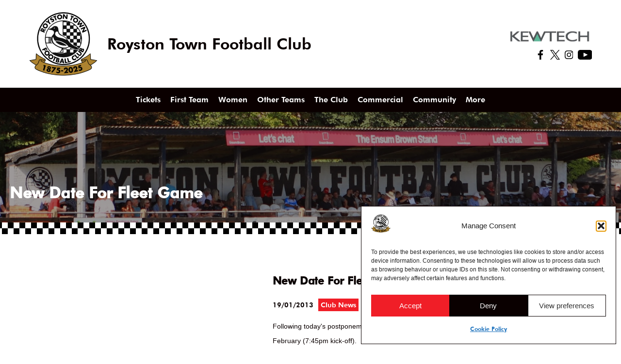

--- FILE ---
content_type: text/html; charset=UTF-8
request_url: https://www.roystontownfc.co.uk/club-news/new-date-for-fleet-game/
body_size: 12862
content:
<!doctype html>
<html lang="en-GB">
<head>
	<meta charset="UTF-8">
	<meta name="viewport" content="width=device-width, initial-scale=1">
	<link rel="profile" href="https://gmpg.org/xfn/11">

	<meta name='robots' content='index, follow, max-image-preview:large, max-snippet:-1, max-video-preview:-1' />

	<!-- This site is optimized with the Yoast SEO plugin v26.8 - https://yoast.com/product/yoast-seo-wordpress/ -->
	<title>- New Date For Fleet Game</title>
	<link rel="canonical" href="https://www.roystontownfc.co.uk/club-news/new-date-for-fleet-game/" />
	<meta property="og:locale" content="en_GB" />
	<meta property="og:type" content="article" />
	<meta property="og:title" content="- New Date For Fleet Game" />
	<meta property="og:description" content="Following today&#039;s postponement, the league game at Fleet Town has been rearranged for Tuesday 19th February (7:45pm kick-off)." />
	<meta property="og:url" content="https://www.roystontownfc.co.uk/club-news/new-date-for-fleet-game/" />
	<meta property="og:site_name" content="Royston Town Football Club" />
	<meta property="article:publisher" content="https://www.facebook.com/RTFCthecrows" />
	<meta property="article:published_time" content="2013-01-19T18:59:20+00:00" />
	<meta property="article:modified_time" content="2013-01-20T13:34:21+00:00" />
	<meta name="author" content="steveendacott" />
	<meta name="twitter:card" content="summary_large_image" />
	<meta name="twitter:creator" content="@RoystonTownFC" />
	<meta name="twitter:site" content="@RoystonTownFC" />
	<meta name="twitter:label1" content="Written by" />
	<meta name="twitter:data1" content="steveendacott" />
	<script type="application/ld+json" class="yoast-schema-graph">{"@context":"https://schema.org","@graph":[{"@type":"Article","@id":"https://www.roystontownfc.co.uk/club-news/new-date-for-fleet-game/#article","isPartOf":{"@id":"https://www.roystontownfc.co.uk/club-news/new-date-for-fleet-game/"},"author":{"name":"steveendacott","@id":"https://www.roystontownfc.co.uk/#/schema/person/3363f184e75f498a608f9577effe662e"},"headline":"New Date For Fleet Game","datePublished":"2013-01-19T18:59:20+00:00","dateModified":"2013-01-20T13:34:21+00:00","mainEntityOfPage":{"@id":"https://www.roystontownfc.co.uk/club-news/new-date-for-fleet-game/"},"wordCount":24,"publisher":{"@id":"https://www.roystontownfc.co.uk/#organization"},"articleSection":["Club News"],"inLanguage":"en-GB"},{"@type":"WebPage","@id":"https://www.roystontownfc.co.uk/club-news/new-date-for-fleet-game/","url":"https://www.roystontownfc.co.uk/club-news/new-date-for-fleet-game/","name":"- New Date For Fleet Game","isPartOf":{"@id":"https://www.roystontownfc.co.uk/#website"},"datePublished":"2013-01-19T18:59:20+00:00","dateModified":"2013-01-20T13:34:21+00:00","breadcrumb":{"@id":"https://www.roystontownfc.co.uk/club-news/new-date-for-fleet-game/#breadcrumb"},"inLanguage":"en-GB","potentialAction":[{"@type":"ReadAction","target":["https://www.roystontownfc.co.uk/club-news/new-date-for-fleet-game/"]}]},{"@type":"BreadcrumbList","@id":"https://www.roystontownfc.co.uk/club-news/new-date-for-fleet-game/#breadcrumb","itemListElement":[{"@type":"ListItem","position":1,"name":"Home","item":"https://www.roystontownfc.co.uk/"},{"@type":"ListItem","position":2,"name":"News","item":"https://www.roystontownfc.co.uk/news/"},{"@type":"ListItem","position":3,"name":"New Date For Fleet Game"}]},{"@type":"WebSite","@id":"https://www.roystontownfc.co.uk/#website","url":"https://www.roystontownfc.co.uk/","name":"Royston Town Football Club","description":"Welcome to the Home of the Crows","publisher":{"@id":"https://www.roystontownfc.co.uk/#organization"},"potentialAction":[{"@type":"SearchAction","target":{"@type":"EntryPoint","urlTemplate":"https://www.roystontownfc.co.uk/?s={search_term_string}"},"query-input":{"@type":"PropertyValueSpecification","valueRequired":true,"valueName":"search_term_string"}}],"inLanguage":"en-GB"},{"@type":"Organization","@id":"https://www.roystontownfc.co.uk/#organization","name":"Royston Town FC","url":"https://www.roystontownfc.co.uk/","logo":{"@type":"ImageObject","inLanguage":"en-GB","@id":"https://www.roystontownfc.co.uk/#/schema/logo/image/","url":"https://www.roystontownfc.co.uk/wp-content/uploads/2025/09/rtfc-logo-150.png","contentUrl":"https://www.roystontownfc.co.uk/wp-content/uploads/2025/09/rtfc-logo-150.png","width":500,"height":500,"caption":"Royston Town FC"},"image":{"@id":"https://www.roystontownfc.co.uk/#/schema/logo/image/"},"sameAs":["https://www.facebook.com/RTFCthecrows","https://x.com/RoystonTownFC","https://www.youtube.com/channel/UCHZx7kmFqSE5Et9FJXiEpGA"]},{"@type":"Person","@id":"https://www.roystontownfc.co.uk/#/schema/person/3363f184e75f498a608f9577effe662e","name":"steveendacott","image":{"@type":"ImageObject","inLanguage":"en-GB","@id":"https://www.roystontownfc.co.uk/#/schema/person/image/","url":"https://secure.gravatar.com/avatar/2232136a52156a424e3504192ffd3025e7b7581ecfb52c6563df3699d8bc750c?s=96&d=mm&r=g","contentUrl":"https://secure.gravatar.com/avatar/2232136a52156a424e3504192ffd3025e7b7581ecfb52c6563df3699d8bc750c?s=96&d=mm&r=g","caption":"steveendacott"},"url":"https://www.roystontownfc.co.uk/author/steveendacott/"}]}</script>
	<!-- / Yoast SEO plugin. -->


<link rel='dns-prefetch' href='//use.fontawesome.com' />
<link rel="alternate" type="application/rss+xml" title="Royston Town Football Club &raquo; Feed" href="https://www.roystontownfc.co.uk/feed/" />
<link rel="alternate" type="application/rss+xml" title="Royston Town Football Club &raquo; Comments Feed" href="https://www.roystontownfc.co.uk/comments/feed/" />
<link rel="alternate" title="oEmbed (JSON)" type="application/json+oembed" href="https://www.roystontownfc.co.uk/wp-json/oembed/1.0/embed?url=https%3A%2F%2Fwww.roystontownfc.co.uk%2Fclub-news%2Fnew-date-for-fleet-game%2F" />
<link rel="alternate" title="oEmbed (XML)" type="text/xml+oembed" href="https://www.roystontownfc.co.uk/wp-json/oembed/1.0/embed?url=https%3A%2F%2Fwww.roystontownfc.co.uk%2Fclub-news%2Fnew-date-for-fleet-game%2F&#038;format=xml" />
<style id='wp-img-auto-sizes-contain-inline-css'>
img:is([sizes=auto i],[sizes^="auto," i]){contain-intrinsic-size:3000px 1500px}
/*# sourceURL=wp-img-auto-sizes-contain-inline-css */
</style>
<style id='wp-emoji-styles-inline-css'>

	img.wp-smiley, img.emoji {
		display: inline !important;
		border: none !important;
		box-shadow: none !important;
		height: 1em !important;
		width: 1em !important;
		margin: 0 0.07em !important;
		vertical-align: -0.1em !important;
		background: none !important;
		padding: 0 !important;
	}
/*# sourceURL=wp-emoji-styles-inline-css */
</style>
<link rel='stylesheet' id='wp-block-library-css' href='https://www.roystontownfc.co.uk/wp-includes/css/dist/block-library/style.min.css?ver=6.9' media='all' />
<style id='global-styles-inline-css'>
:root{--wp--preset--aspect-ratio--square: 1;--wp--preset--aspect-ratio--4-3: 4/3;--wp--preset--aspect-ratio--3-4: 3/4;--wp--preset--aspect-ratio--3-2: 3/2;--wp--preset--aspect-ratio--2-3: 2/3;--wp--preset--aspect-ratio--16-9: 16/9;--wp--preset--aspect-ratio--9-16: 9/16;--wp--preset--color--black: #000000;--wp--preset--color--cyan-bluish-gray: #abb8c3;--wp--preset--color--white: #ffffff;--wp--preset--color--pale-pink: #f78da7;--wp--preset--color--vivid-red: #cf2e2e;--wp--preset--color--luminous-vivid-orange: #ff6900;--wp--preset--color--luminous-vivid-amber: #fcb900;--wp--preset--color--light-green-cyan: #7bdcb5;--wp--preset--color--vivid-green-cyan: #00d084;--wp--preset--color--pale-cyan-blue: #8ed1fc;--wp--preset--color--vivid-cyan-blue: #0693e3;--wp--preset--color--vivid-purple: #9b51e0;--wp--preset--gradient--vivid-cyan-blue-to-vivid-purple: linear-gradient(135deg,rgb(6,147,227) 0%,rgb(155,81,224) 100%);--wp--preset--gradient--light-green-cyan-to-vivid-green-cyan: linear-gradient(135deg,rgb(122,220,180) 0%,rgb(0,208,130) 100%);--wp--preset--gradient--luminous-vivid-amber-to-luminous-vivid-orange: linear-gradient(135deg,rgb(252,185,0) 0%,rgb(255,105,0) 100%);--wp--preset--gradient--luminous-vivid-orange-to-vivid-red: linear-gradient(135deg,rgb(255,105,0) 0%,rgb(207,46,46) 100%);--wp--preset--gradient--very-light-gray-to-cyan-bluish-gray: linear-gradient(135deg,rgb(238,238,238) 0%,rgb(169,184,195) 100%);--wp--preset--gradient--cool-to-warm-spectrum: linear-gradient(135deg,rgb(74,234,220) 0%,rgb(151,120,209) 20%,rgb(207,42,186) 40%,rgb(238,44,130) 60%,rgb(251,105,98) 80%,rgb(254,248,76) 100%);--wp--preset--gradient--blush-light-purple: linear-gradient(135deg,rgb(255,206,236) 0%,rgb(152,150,240) 100%);--wp--preset--gradient--blush-bordeaux: linear-gradient(135deg,rgb(254,205,165) 0%,rgb(254,45,45) 50%,rgb(107,0,62) 100%);--wp--preset--gradient--luminous-dusk: linear-gradient(135deg,rgb(255,203,112) 0%,rgb(199,81,192) 50%,rgb(65,88,208) 100%);--wp--preset--gradient--pale-ocean: linear-gradient(135deg,rgb(255,245,203) 0%,rgb(182,227,212) 50%,rgb(51,167,181) 100%);--wp--preset--gradient--electric-grass: linear-gradient(135deg,rgb(202,248,128) 0%,rgb(113,206,126) 100%);--wp--preset--gradient--midnight: linear-gradient(135deg,rgb(2,3,129) 0%,rgb(40,116,252) 100%);--wp--preset--font-size--small: 13px;--wp--preset--font-size--medium: 20px;--wp--preset--font-size--large: 36px;--wp--preset--font-size--x-large: 42px;--wp--preset--spacing--20: 0.44rem;--wp--preset--spacing--30: 0.67rem;--wp--preset--spacing--40: 1rem;--wp--preset--spacing--50: 1.5rem;--wp--preset--spacing--60: 2.25rem;--wp--preset--spacing--70: 3.38rem;--wp--preset--spacing--80: 5.06rem;--wp--preset--shadow--natural: 6px 6px 9px rgba(0, 0, 0, 0.2);--wp--preset--shadow--deep: 12px 12px 50px rgba(0, 0, 0, 0.4);--wp--preset--shadow--sharp: 6px 6px 0px rgba(0, 0, 0, 0.2);--wp--preset--shadow--outlined: 6px 6px 0px -3px rgb(255, 255, 255), 6px 6px rgb(0, 0, 0);--wp--preset--shadow--crisp: 6px 6px 0px rgb(0, 0, 0);}:where(.is-layout-flex){gap: 0.5em;}:where(.is-layout-grid){gap: 0.5em;}body .is-layout-flex{display: flex;}.is-layout-flex{flex-wrap: wrap;align-items: center;}.is-layout-flex > :is(*, div){margin: 0;}body .is-layout-grid{display: grid;}.is-layout-grid > :is(*, div){margin: 0;}:where(.wp-block-columns.is-layout-flex){gap: 2em;}:where(.wp-block-columns.is-layout-grid){gap: 2em;}:where(.wp-block-post-template.is-layout-flex){gap: 1.25em;}:where(.wp-block-post-template.is-layout-grid){gap: 1.25em;}.has-black-color{color: var(--wp--preset--color--black) !important;}.has-cyan-bluish-gray-color{color: var(--wp--preset--color--cyan-bluish-gray) !important;}.has-white-color{color: var(--wp--preset--color--white) !important;}.has-pale-pink-color{color: var(--wp--preset--color--pale-pink) !important;}.has-vivid-red-color{color: var(--wp--preset--color--vivid-red) !important;}.has-luminous-vivid-orange-color{color: var(--wp--preset--color--luminous-vivid-orange) !important;}.has-luminous-vivid-amber-color{color: var(--wp--preset--color--luminous-vivid-amber) !important;}.has-light-green-cyan-color{color: var(--wp--preset--color--light-green-cyan) !important;}.has-vivid-green-cyan-color{color: var(--wp--preset--color--vivid-green-cyan) !important;}.has-pale-cyan-blue-color{color: var(--wp--preset--color--pale-cyan-blue) !important;}.has-vivid-cyan-blue-color{color: var(--wp--preset--color--vivid-cyan-blue) !important;}.has-vivid-purple-color{color: var(--wp--preset--color--vivid-purple) !important;}.has-black-background-color{background-color: var(--wp--preset--color--black) !important;}.has-cyan-bluish-gray-background-color{background-color: var(--wp--preset--color--cyan-bluish-gray) !important;}.has-white-background-color{background-color: var(--wp--preset--color--white) !important;}.has-pale-pink-background-color{background-color: var(--wp--preset--color--pale-pink) !important;}.has-vivid-red-background-color{background-color: var(--wp--preset--color--vivid-red) !important;}.has-luminous-vivid-orange-background-color{background-color: var(--wp--preset--color--luminous-vivid-orange) !important;}.has-luminous-vivid-amber-background-color{background-color: var(--wp--preset--color--luminous-vivid-amber) !important;}.has-light-green-cyan-background-color{background-color: var(--wp--preset--color--light-green-cyan) !important;}.has-vivid-green-cyan-background-color{background-color: var(--wp--preset--color--vivid-green-cyan) !important;}.has-pale-cyan-blue-background-color{background-color: var(--wp--preset--color--pale-cyan-blue) !important;}.has-vivid-cyan-blue-background-color{background-color: var(--wp--preset--color--vivid-cyan-blue) !important;}.has-vivid-purple-background-color{background-color: var(--wp--preset--color--vivid-purple) !important;}.has-black-border-color{border-color: var(--wp--preset--color--black) !important;}.has-cyan-bluish-gray-border-color{border-color: var(--wp--preset--color--cyan-bluish-gray) !important;}.has-white-border-color{border-color: var(--wp--preset--color--white) !important;}.has-pale-pink-border-color{border-color: var(--wp--preset--color--pale-pink) !important;}.has-vivid-red-border-color{border-color: var(--wp--preset--color--vivid-red) !important;}.has-luminous-vivid-orange-border-color{border-color: var(--wp--preset--color--luminous-vivid-orange) !important;}.has-luminous-vivid-amber-border-color{border-color: var(--wp--preset--color--luminous-vivid-amber) !important;}.has-light-green-cyan-border-color{border-color: var(--wp--preset--color--light-green-cyan) !important;}.has-vivid-green-cyan-border-color{border-color: var(--wp--preset--color--vivid-green-cyan) !important;}.has-pale-cyan-blue-border-color{border-color: var(--wp--preset--color--pale-cyan-blue) !important;}.has-vivid-cyan-blue-border-color{border-color: var(--wp--preset--color--vivid-cyan-blue) !important;}.has-vivid-purple-border-color{border-color: var(--wp--preset--color--vivid-purple) !important;}.has-vivid-cyan-blue-to-vivid-purple-gradient-background{background: var(--wp--preset--gradient--vivid-cyan-blue-to-vivid-purple) !important;}.has-light-green-cyan-to-vivid-green-cyan-gradient-background{background: var(--wp--preset--gradient--light-green-cyan-to-vivid-green-cyan) !important;}.has-luminous-vivid-amber-to-luminous-vivid-orange-gradient-background{background: var(--wp--preset--gradient--luminous-vivid-amber-to-luminous-vivid-orange) !important;}.has-luminous-vivid-orange-to-vivid-red-gradient-background{background: var(--wp--preset--gradient--luminous-vivid-orange-to-vivid-red) !important;}.has-very-light-gray-to-cyan-bluish-gray-gradient-background{background: var(--wp--preset--gradient--very-light-gray-to-cyan-bluish-gray) !important;}.has-cool-to-warm-spectrum-gradient-background{background: var(--wp--preset--gradient--cool-to-warm-spectrum) !important;}.has-blush-light-purple-gradient-background{background: var(--wp--preset--gradient--blush-light-purple) !important;}.has-blush-bordeaux-gradient-background{background: var(--wp--preset--gradient--blush-bordeaux) !important;}.has-luminous-dusk-gradient-background{background: var(--wp--preset--gradient--luminous-dusk) !important;}.has-pale-ocean-gradient-background{background: var(--wp--preset--gradient--pale-ocean) !important;}.has-electric-grass-gradient-background{background: var(--wp--preset--gradient--electric-grass) !important;}.has-midnight-gradient-background{background: var(--wp--preset--gradient--midnight) !important;}.has-small-font-size{font-size: var(--wp--preset--font-size--small) !important;}.has-medium-font-size{font-size: var(--wp--preset--font-size--medium) !important;}.has-large-font-size{font-size: var(--wp--preset--font-size--large) !important;}.has-x-large-font-size{font-size: var(--wp--preset--font-size--x-large) !important;}
/*# sourceURL=global-styles-inline-css */
</style>

<style id='classic-theme-styles-inline-css'>
/*! This file is auto-generated */
.wp-block-button__link{color:#fff;background-color:#32373c;border-radius:9999px;box-shadow:none;text-decoration:none;padding:calc(.667em + 2px) calc(1.333em + 2px);font-size:1.125em}.wp-block-file__button{background:#32373c;color:#fff;text-decoration:none}
/*# sourceURL=/wp-includes/css/classic-themes.min.css */
</style>
<style id='font-awesome-svg-styles-default-inline-css'>
.svg-inline--fa {
  display: inline-block;
  height: 1em;
  overflow: visible;
  vertical-align: -.125em;
}
/*# sourceURL=font-awesome-svg-styles-default-inline-css */
</style>
<link rel='stylesheet' id='font-awesome-svg-styles-css' href='https://www.roystontownfc.co.uk/wp-content/uploads/font-awesome/v7.0.1/css/svg-with-js.css' media='all' />
<style id='font-awesome-svg-styles-inline-css'>
   .wp-block-font-awesome-icon svg::before,
   .wp-rich-text-font-awesome-icon svg::before {content: unset;}
/*# sourceURL=font-awesome-svg-styles-inline-css */
</style>
<link rel='stylesheet' id='wpclubmanager-general-css' href='//www.roystontownfc.co.uk/wp-content/plugins/wp-club-manager/assets/css/wpclubmanager.css?ver=2.2.17' media='all' />
<link rel='stylesheet' id='leaflet-styles-css' href='//www.roystontownfc.co.uk/wp-content/plugins/wp-club-manager/assets/js/vendor/leaflet/leaflet.css?ver=1.6.0' media='all' />
<link rel='stylesheet' id='cmplz-general-css' href='https://www.roystontownfc.co.uk/wp-content/plugins/complianz-gdpr/assets/css/cookieblocker.min.css?ver=1765920793' media='all' />
<link rel='stylesheet' id='rtfc-style-css' href='https://www.roystontownfc.co.uk/wp-content/themes/rtfc/style.css?ver=1.0.0' media='all' />
<link rel='stylesheet' id='font-awesome-official-css' href='https://use.fontawesome.com/releases/v7.0.1/css/all.css' media='all' integrity="sha384-rWj9FmWWt3OMqd9vBkWRhFavvVUYalYqGPoMdL1brs/qvvqz88gvLShYa4hKNyqb" crossorigin="anonymous" />
<link rel='stylesheet' id='font-awesome-official-v4shim-css' href='https://use.fontawesome.com/releases/v7.0.1/css/v4-shims.css' media='all' integrity="sha384-cCODJHSivNBsaHei/8LC0HUD58kToSbDU+xT7Rs51BO1v/IvgT/uM0W6xMoUqKfn" crossorigin="anonymous" />
<script src="https://www.roystontownfc.co.uk/wp-includes/js/jquery/jquery.min.js?ver=3.7.1" id="jquery-core-js"></script>
<script src="https://www.roystontownfc.co.uk/wp-includes/js/jquery/jquery-migrate.min.js?ver=3.4.1" id="jquery-migrate-js"></script>
<link rel="https://api.w.org/" href="https://www.roystontownfc.co.uk/wp-json/" /><link rel="alternate" title="JSON" type="application/json" href="https://www.roystontownfc.co.uk/wp-json/wp/v2/posts/7571" /><link rel="EditURI" type="application/rsd+xml" title="RSD" href="https://www.roystontownfc.co.uk/xmlrpc.php?rsd" />
<meta name="generator" content="WordPress 6.9" />
<link rel='shortlink' href='https://www.roystontownfc.co.uk/?p=7571' />
<style>[class*=" icon-oc-"],[class^=icon-oc-]{speak:none;font-style:normal;font-weight:400;font-variant:normal;text-transform:none;line-height:1;-webkit-font-smoothing:antialiased;-moz-osx-font-smoothing:grayscale}.icon-oc-one-com-white-32px-fill:before{content:"901"}.icon-oc-one-com:before{content:"900"}#one-com-icon,.toplevel_page_onecom-wp .wp-menu-image{speak:none;display:flex;align-items:center;justify-content:center;text-transform:none;line-height:1;-webkit-font-smoothing:antialiased;-moz-osx-font-smoothing:grayscale}.onecom-wp-admin-bar-item>a,.toplevel_page_onecom-wp>.wp-menu-name{font-size:16px;font-weight:400;line-height:1}.toplevel_page_onecom-wp>.wp-menu-name img{width:69px;height:9px;}.wp-submenu-wrap.wp-submenu>.wp-submenu-head>img{width:88px;height:auto}.onecom-wp-admin-bar-item>a img{height:7px!important}.onecom-wp-admin-bar-item>a img,.toplevel_page_onecom-wp>.wp-menu-name img{opacity:.8}.onecom-wp-admin-bar-item.hover>a img,.toplevel_page_onecom-wp.wp-has-current-submenu>.wp-menu-name img,li.opensub>a.toplevel_page_onecom-wp>.wp-menu-name img{opacity:1}#one-com-icon:before,.onecom-wp-admin-bar-item>a:before,.toplevel_page_onecom-wp>.wp-menu-image:before{content:'';position:static!important;background-color:rgba(240,245,250,.4);border-radius:102px;width:18px;height:18px;padding:0!important}.onecom-wp-admin-bar-item>a:before{width:14px;height:14px}.onecom-wp-admin-bar-item.hover>a:before,.toplevel_page_onecom-wp.opensub>a>.wp-menu-image:before,.toplevel_page_onecom-wp.wp-has-current-submenu>.wp-menu-image:before{background-color:#76b82a}.onecom-wp-admin-bar-item>a{display:inline-flex!important;align-items:center;justify-content:center}#one-com-logo-wrapper{font-size:4em}#one-com-icon{vertical-align:middle}.imagify-welcome{display:none !important;}</style>

<!-- WP Club Manager Version -->
<meta name="generator" content="WP Club Manager 2.2.17" />

			<style>.cmplz-hidden {
					display: none !important;
				}</style><link rel="icon" href="https://www.roystontownfc.co.uk/wp-content/uploads/2025/09/rtfc-logo-150-34x34.png" sizes="32x32" />
<link rel="icon" href="https://www.roystontownfc.co.uk/wp-content/uploads/2025/09/rtfc-logo-150-200x200.png" sizes="192x192" />
<link rel="apple-touch-icon" href="https://www.roystontownfc.co.uk/wp-content/uploads/2025/09/rtfc-logo-150-200x200.png" />
<meta name="msapplication-TileImage" content="https://www.roystontownfc.co.uk/wp-content/uploads/2025/09/rtfc-logo-150-300x300.png" />
	
</head>

<body class="wp-singular post-template-default single single-post postid-7571 single-format-standard wp-custom-logo wp-theme-rtfc">
<div id="page" class="site">
	<a class="skip-link screen-reader-text" href="#primary">Skip to content</a>

	<header id="masthead" class="site-header">
		<div class="site-branding">
			<div class="header__logo">
				<a href="https://www.roystontownfc.co.uk/" class="custom-logo-link" rel="home"><img width="500" height="500" src="https://www.roystontownfc.co.uk/wp-content/uploads/2025/09/rtfc-logo-150.png" class="custom-logo" alt="Royston Town Football Club" decoding="async" fetchpriority="high" srcset="https://www.roystontownfc.co.uk/wp-content/uploads/2025/09/rtfc-logo-150.png 500w, https://www.roystontownfc.co.uk/wp-content/uploads/2025/09/rtfc-logo-150-76x76.png 76w, https://www.roystontownfc.co.uk/wp-content/uploads/2025/09/rtfc-logo-150-200x200.png 200w, https://www.roystontownfc.co.uk/wp-content/uploads/2025/09/rtfc-logo-150-80x80.png 80w, https://www.roystontownfc.co.uk/wp-content/uploads/2025/09/rtfc-logo-150-34x34.png 34w, https://www.roystontownfc.co.uk/wp-content/uploads/2025/09/rtfc-logo-150-300x300.png 300w" sizes="(max-width: 500px) 100vw, 500px" /></a>				<div class="site-branding__text">
											<p class="site-title">Royston Town Football Club</p>
										</div>
			</div>
			<div class="header_right">
				<div class="header__sponsor">
					<img src="https://roystontownfc.co.uk/wp-content/uploads/2025/07/kewtech.png">
				</div>
				<div class="social">
					<div class="social-icons"><a href="https://www.facebook.com/RTFCthecrows/" target="_blank"><img src="https://roystontownfc.co.uk/wp-content/themes/rtfc/images/header-social-icon-facebook.svg" alt="Royston Town FC on facebook"></a><a href="https://x.com/RoystonTownFC" target="_blank"><img src="https://roystontownfc.co.uk/wp-content/themes/rtfc/images/header-social-icon-x.svg" alt="Royston Town FC on x"></a><a href="https://www.instagram.com/roystontownfc" target="_blank"><img src="https://roystontownfc.co.uk/wp-content/themes/rtfc/images/header-social-icon-instagram.svg" alt="Royston Town FC on instagram"></a><a href="https://www.youtube.com/c/RoystonTownFCTV" target="_blank"><img src="https://roystontownfc.co.uk/wp-content/themes/rtfc/images/header-social-icon-youtube.svg" alt="Royston Town FC on youtube"></a></div>				</div>
			</div>
		</div><!-- .site-branding -->

		<nav id="site-navigation" class="main-navigation">
			
			<button class="menu-toggle" aria-controls="primary-menu" aria-expanded="false">
				<div class="hamburger">
					<span></span>
					<span></span>
					<span></span>
					<i class="sr-only">menu</i>
				</div>
				
			</button>
			<div class="menu-main-container"><ul id="primary-menu" class="menu"><li id="menu-item-13888" class="menu-item menu-item-type-custom menu-item-object-custom menu-item-13888"><a target="_blank" href="https://roystontownfc.ktckts.com/">Tickets</a></li>
<li id="menu-item-14390" class="menu-item menu-item-type-custom menu-item-object-custom menu-item-has-children menu-item-14390"><a href="#">First Team</a>
<ul class="sub-menu">
	<li id="menu-item-23566" class="menu-item menu-item-type-post_type menu-item-object-page menu-item-23566"><a href="https://www.roystontownfc.co.uk/first-team-matches-2025-26/">First Team Matches</a></li>
	<li id="menu-item-14286" class="menu-item menu-item-type-custom menu-item-object-custom menu-item-14286"><a target="_blank" href="https://southern-football-league.co.uk/league-table/Southern%20League%20Premier%20Central/2025/2026/P/">League Table</a></li>
	<li id="menu-item-24177" class="menu-item menu-item-type-post_type menu-item-object-page menu-item-24177"><a href="https://www.roystontownfc.co.uk/first-team-squad/">First Team Squad</a></li>
</ul>
</li>
<li id="menu-item-18815" class="menu-item menu-item-type-custom menu-item-object-custom menu-item-has-children menu-item-18815"><a href="#">Women</a>
<ul class="sub-menu">
	<li id="menu-item-14207" class="menu-item menu-item-type-post_type menu-item-object-page menu-item-14207"><a href="https://www.roystontownfc.co.uk/ladies-first-team-info/teams-ladies-fixtures-results/">Women’s First Team Matches &#038; Table</a></li>
	<li id="menu-item-14480" class="menu-item menu-item-type-post_type menu-item-object-page menu-item-14480"><a href="https://www.roystontownfc.co.uk/ladies-first-team-info/">Women’s First Team Info</a></li>
	<li id="menu-item-24410" class="menu-item menu-item-type-post_type menu-item-object-page menu-item-24410"><a href="https://www.roystontownfc.co.uk/womens-dev-squad-matches/">Women’s Dev Squad Matches</a></li>
</ul>
</li>
<li id="menu-item-14462" class="menu-item menu-item-type-custom menu-item-object-custom menu-item-has-children menu-item-14462"><a href="#">Other Teams</a>
<ul class="sub-menu">
	<li id="menu-item-23571" class="menu-item menu-item-type-post_type menu-item-object-page menu-item-23571"><a href="https://www.roystontownfc.co.uk/reserves-matches-2025-26/">Reserves Matches</a></li>
	<li id="menu-item-14214" class="menu-item menu-item-type-post_type menu-item-object-page menu-item-14214"><a href="https://www.roystontownfc.co.uk/under18s-team-info/under18s-fixture-results/">Under 18s Matches</a></li>
	<li id="menu-item-24279" class="menu-item menu-item-type-post_type menu-item-object-page menu-item-24279"><a href="https://www.roystontownfc.co.uk/vets-team-info-2/">Vets Team Info</a></li>
	<li id="menu-item-24290" class="menu-item menu-item-type-post_type menu-item-object-page menu-item-24290"><a href="https://www.roystontownfc.co.uk/vets-matches-2/">Vets Matches</a></li>
	<li id="menu-item-16115" class="menu-item menu-item-type-custom menu-item-object-custom menu-item-16115"><a target="_blank" href="https://www.roystontownyouthfc.com/">Royston Town Youth</a></li>
</ul>
</li>
<li id="menu-item-13887" class="menu-item menu-item-type-custom menu-item-object-custom menu-item-has-children menu-item-13887"><a href="#">The Club</a>
<ul class="sub-menu">
	<li id="menu-item-13923" class="menu-item menu-item-type-post_type menu-item-object-page menu-item-13923"><a href="https://www.roystontownfc.co.uk/contact/">Contact Us</a></li>
	<li id="menu-item-13918" class="menu-item menu-item-type-post_type menu-item-object-page current_page_parent menu-item-13918"><a href="https://www.roystontownfc.co.uk/news/">News</a></li>
	<li id="menu-item-13924" class="menu-item menu-item-type-post_type menu-item-object-page menu-item-13924"><a href="https://www.roystontownfc.co.uk/the-club/officials/">Officials</a></li>
	<li id="menu-item-13925" class="menu-item menu-item-type-post_type menu-item-object-page menu-item-13925"><a href="https://www.roystontownfc.co.uk/the-club/admission-prices/">Admission Prices</a></li>
	<li id="menu-item-13933" class="menu-item menu-item-type-post_type menu-item-object-page menu-item-13933"><a href="https://www.roystontownfc.co.uk/club-hire/">Clubhouse Hire</a></li>
	<li id="menu-item-13927" class="menu-item menu-item-type-post_type menu-item-object-page menu-item-13927"><a href="https://www.roystontownfc.co.uk/the-club/history/">History</a></li>
	<li id="menu-item-13930" class="menu-item menu-item-type-post_type menu-item-object-page menu-item-13930"><a href="https://www.roystontownfc.co.uk/privacy-policy-statement/">Privacy Policy Statement</a></li>
	<li id="menu-item-13929" class="menu-item menu-item-type-post_type menu-item-object-page menu-item-13929"><a href="https://www.roystontownfc.co.uk/the-club/rtfc-constitution/">RTFC Constitution</a></li>
	<li id="menu-item-23329" class="menu-item menu-item-type-post_type menu-item-object-page menu-item-23329"><a href="https://www.roystontownfc.co.uk/the-club/safeguarding/">Safeguarding</a></li>
</ul>
</li>
<li id="menu-item-14254" class="menu-item menu-item-type-custom menu-item-object-custom menu-item-has-children menu-item-14254"><a href="#">Commercial</a>
<ul class="sub-menu">
	<li id="menu-item-24518" class="menu-item menu-item-type-post_type menu-item-object-page menu-item-24518"><a href="https://www.roystontownfc.co.uk/commercial-contacts/">Commercial Contacts</a></li>
	<li id="menu-item-22936" class="menu-item menu-item-type-post_type menu-item-object-page menu-item-22936"><a href="https://www.roystontownfc.co.uk/our-sponsors/">Our Sponsors</a></li>
	<li id="menu-item-13885" class="menu-item menu-item-type-post_type menu-item-object-page menu-item-13885"><a href="https://www.roystontownfc.co.uk/sponsorship/">Sponsorship</a></li>
	<li id="menu-item-13932" class="menu-item menu-item-type-post_type menu-item-object-page menu-item-13932"><a href="https://www.roystontownfc.co.uk/crows-weekly-draw/">Crows Weekly Draw</a></li>
</ul>
</li>
<li id="menu-item-17800" class="menu-item menu-item-type-post_type menu-item-object-page menu-item-17800"><a href="https://www.roystontownfc.co.uk/rtfc-in-the-community/">Community</a></li>
<li id="menu-item-17855" class="menu-item menu-item-type-custom menu-item-object-custom menu-item-has-children menu-item-17855"><a href="#">More</a>
<ul class="sub-menu">
	<li id="menu-item-20579" class="menu-item menu-item-type-custom menu-item-object-custom menu-item-20579"><a target="_blank" href="http://www.rtfc.smugmug.com/">Photo Gallery</a></li>
	<li id="menu-item-16082" class="menu-item menu-item-type-custom menu-item-object-custom menu-item-16082"><a target="_blank" href="https://shop.spreadshirt.co.uk/RoystonTownFC/">Shop</a></li>
</ul>
</li>
</ul></div>		</nav><!-- #site-navigation -->
	</header><!-- #masthead -->

	<main id="primary" class="site-main">
		
		<div class="page__banner">
			<figure class="page-banner__image">
				<img class="page-banner__img" src="https://www.roystontownfc.co.uk/wp-content/uploads/2025/09/rtfc-garden-walk-stand.jpeg" alt="Default banner image" />
			</figure>

			<figure class="page-banner__image-mobile">
				<img class="page-banner__mobile" src="https://www.roystontownfc.co.uk/wp-content/uploads/2025/09/rtfc-page-banner-mobile.jpg" alt="Default mobile banner image" />
			</figure>
			<!--<img class="page-banner__img" src="https://roystontownfc.co.uk/wp-content/uploads/2025/08/rtfc-page-banner.jpg">
			<img class="page-banner__mobile" src="https://roystontownfc.co.uk/wp-content/uploads/2025/08/rtfc-page-banner-mobile.jpg">-->
			<div class="container">
				<div class="entry-header">
					<h1 class="entry-title">New Date For Fleet Game</h1>				</div>
			</div>
		</div>
		<div class="post__news">
			<div class="container">
				
<article id="post-7571" class="post-7571 post type-post status-publish format-standard hentry category-club-news">
	
	<div class="post__image">
			</div>

	<div class="post__main">

		<header class="entry-header">
			<h1 class="entry-title">New Date For Fleet Game</h1>				<div class="entry-meta">
					<span class="posted-on"><a href="https://www.roystontownfc.co.uk/club-news/new-date-for-fleet-game/" rel="bookmark"><time class="entry-date published" datetime="2013-01-19T18:59:20+00:00">19/01/2013</time><time class="updated" datetime="2013-01-20T13:34:21+00:00">20/01/2013</time></a></span><span class="cat-links"><a href="https://www.roystontownfc.co.uk/category/club-news/" rel="category tag">Club News</a></span>				</div><!-- .entry-meta -->
					</header><!-- .entry-header -->

		<div class="entry-content">
			<p>Following today&#39;s postponement, the league game at Fleet Town has been rearranged for Tuesday 19th February (7:45pm kick-off).</p>
		</div><!-- .entry-content -->

	</div>
</article><!-- #post-7571 -->
	<nav class="navigation post-navigation" aria-label="Posts">
		<h2 class="screen-reader-text">Post navigation</h2>
		<div class="nav-links"><div class="nav-previous"><a href="https://www.roystontownfc.co.uk/uncategorized/snowed-off/" rel="prev"><span class="nav-subtitle">&lt; Previous</span></a></div><div class="nav-next"><a href="https://www.roystontownfc.co.uk/club-news/herts-senior-cup-game-postponed/" rel="next"><span class="nav-subtitle">Next &gt;</span></a></div></div>
	</nav>			</div>
		</div>
	</main><!-- #main -->


<aside id="secondary" class="widget-area">
	<section id="search-4" class="widget widget_search"><form role="search" method="get" class="search-form" action="https://www.roystontownfc.co.uk/">
				<label>
					<span class="screen-reader-text">Search for:</span>
					<input type="search" class="search-field" placeholder="Search &hellip;" value="" name="s" />
				</label>
				<input type="submit" class="search-submit" value="Search" />
			</form></section></aside><!-- #secondary -->

<script>
document.addEventListener('DOMContentLoaded', () => {
    // Get the "Back to Top" link
    const backToTopLink = document.getElementById('backToTop');

    // Add an event listener to the link
    backToTopLink.addEventListener('click', (e) => {
        e.preventDefault(); // Prevent the default link behavior

        // Smoothly scroll to the top of the page
        window.scrollTo({
            top: 0,
            behavior: 'smooth' // Smooth scroll
        });
    });
});
</script>

	<footer id="colophon" class="site-footer">
		<div class="site-info">
			<a href="https://www.roystontownfc.co.uk/" class="custom-logo-link" rel="home"><img width="500" height="500" src="https://www.roystontownfc.co.uk/wp-content/uploads/2025/09/rtfc-logo-150.png" class="custom-logo" alt="Royston Town Football Club" decoding="async" srcset="https://www.roystontownfc.co.uk/wp-content/uploads/2025/09/rtfc-logo-150.png 500w, https://www.roystontownfc.co.uk/wp-content/uploads/2025/09/rtfc-logo-150-76x76.png 76w, https://www.roystontownfc.co.uk/wp-content/uploads/2025/09/rtfc-logo-150-200x200.png 200w, https://www.roystontownfc.co.uk/wp-content/uploads/2025/09/rtfc-logo-150-80x80.png 80w, https://www.roystontownfc.co.uk/wp-content/uploads/2025/09/rtfc-logo-150-34x34.png 34w, https://www.roystontownfc.co.uk/wp-content/uploads/2025/09/rtfc-logo-150-300x300.png 300w" sizes="(max-width: 500px) 100vw, 500px" /></a>			<nav class="footer-navigation">
				<div class="menu-main-container"><ul id="footer-menu" class="menu"><li class="menu-item menu-item-type-custom menu-item-object-custom menu-item-13888"><a target="_blank" href="https://roystontownfc.ktckts.com/">Tickets</a></li>
<li class="menu-item menu-item-type-custom menu-item-object-custom menu-item-has-children menu-item-14390"><a href="#">First Team</a>
<ul class="sub-menu">
	<li class="menu-item menu-item-type-post_type menu-item-object-page menu-item-23566"><a href="https://www.roystontownfc.co.uk/first-team-matches-2025-26/">First Team Matches</a></li>
	<li class="menu-item menu-item-type-custom menu-item-object-custom menu-item-14286"><a target="_blank" href="https://southern-football-league.co.uk/league-table/Southern%20League%20Premier%20Central/2025/2026/P/">League Table</a></li>
	<li class="menu-item menu-item-type-post_type menu-item-object-page menu-item-24177"><a href="https://www.roystontownfc.co.uk/first-team-squad/">First Team Squad</a></li>
</ul>
</li>
<li class="menu-item menu-item-type-custom menu-item-object-custom menu-item-has-children menu-item-18815"><a href="#">Women</a>
<ul class="sub-menu">
	<li class="menu-item menu-item-type-post_type menu-item-object-page menu-item-14207"><a href="https://www.roystontownfc.co.uk/ladies-first-team-info/teams-ladies-fixtures-results/">Women’s First Team Matches &#038; Table</a></li>
	<li class="menu-item menu-item-type-post_type menu-item-object-page menu-item-14480"><a href="https://www.roystontownfc.co.uk/ladies-first-team-info/">Women’s First Team Info</a></li>
	<li class="menu-item menu-item-type-post_type menu-item-object-page menu-item-24410"><a href="https://www.roystontownfc.co.uk/womens-dev-squad-matches/">Women’s Dev Squad Matches</a></li>
</ul>
</li>
<li class="menu-item menu-item-type-custom menu-item-object-custom menu-item-has-children menu-item-14462"><a href="#">Other Teams</a>
<ul class="sub-menu">
	<li class="menu-item menu-item-type-post_type menu-item-object-page menu-item-23571"><a href="https://www.roystontownfc.co.uk/reserves-matches-2025-26/">Reserves Matches</a></li>
	<li class="menu-item menu-item-type-post_type menu-item-object-page menu-item-14214"><a href="https://www.roystontownfc.co.uk/under18s-team-info/under18s-fixture-results/">Under 18s Matches</a></li>
	<li class="menu-item menu-item-type-post_type menu-item-object-page menu-item-24279"><a href="https://www.roystontownfc.co.uk/vets-team-info-2/">Vets Team Info</a></li>
	<li class="menu-item menu-item-type-post_type menu-item-object-page menu-item-24290"><a href="https://www.roystontownfc.co.uk/vets-matches-2/">Vets Matches</a></li>
	<li class="menu-item menu-item-type-custom menu-item-object-custom menu-item-16115"><a target="_blank" href="https://www.roystontownyouthfc.com/">Royston Town Youth</a></li>
</ul>
</li>
<li class="menu-item menu-item-type-custom menu-item-object-custom menu-item-has-children menu-item-13887"><a href="#">The Club</a>
<ul class="sub-menu">
	<li class="menu-item menu-item-type-post_type menu-item-object-page menu-item-13923"><a href="https://www.roystontownfc.co.uk/contact/">Contact Us</a></li>
	<li class="menu-item menu-item-type-post_type menu-item-object-page current_page_parent menu-item-13918"><a href="https://www.roystontownfc.co.uk/news/">News</a></li>
	<li class="menu-item menu-item-type-post_type menu-item-object-page menu-item-13924"><a href="https://www.roystontownfc.co.uk/the-club/officials/">Officials</a></li>
	<li class="menu-item menu-item-type-post_type menu-item-object-page menu-item-13925"><a href="https://www.roystontownfc.co.uk/the-club/admission-prices/">Admission Prices</a></li>
	<li class="menu-item menu-item-type-post_type menu-item-object-page menu-item-13933"><a href="https://www.roystontownfc.co.uk/club-hire/">Clubhouse Hire</a></li>
	<li class="menu-item menu-item-type-post_type menu-item-object-page menu-item-13927"><a href="https://www.roystontownfc.co.uk/the-club/history/">History</a></li>
	<li class="menu-item menu-item-type-post_type menu-item-object-page menu-item-13930"><a href="https://www.roystontownfc.co.uk/privacy-policy-statement/">Privacy Policy Statement</a></li>
	<li class="menu-item menu-item-type-post_type menu-item-object-page menu-item-13929"><a href="https://www.roystontownfc.co.uk/the-club/rtfc-constitution/">RTFC Constitution</a></li>
	<li class="menu-item menu-item-type-post_type menu-item-object-page menu-item-23329"><a href="https://www.roystontownfc.co.uk/the-club/safeguarding/">Safeguarding</a></li>
</ul>
</li>
<li class="menu-item menu-item-type-custom menu-item-object-custom menu-item-has-children menu-item-14254"><a href="#">Commercial</a>
<ul class="sub-menu">
	<li class="menu-item menu-item-type-post_type menu-item-object-page menu-item-24518"><a href="https://www.roystontownfc.co.uk/commercial-contacts/">Commercial Contacts</a></li>
	<li class="menu-item menu-item-type-post_type menu-item-object-page menu-item-22936"><a href="https://www.roystontownfc.co.uk/our-sponsors/">Our Sponsors</a></li>
	<li class="menu-item menu-item-type-post_type menu-item-object-page menu-item-13885"><a href="https://www.roystontownfc.co.uk/sponsorship/">Sponsorship</a></li>
	<li class="menu-item menu-item-type-post_type menu-item-object-page menu-item-13932"><a href="https://www.roystontownfc.co.uk/crows-weekly-draw/">Crows Weekly Draw</a></li>
</ul>
</li>
<li class="menu-item menu-item-type-post_type menu-item-object-page menu-item-17800"><a href="https://www.roystontownfc.co.uk/rtfc-in-the-community/">Community</a></li>
<li class="menu-item menu-item-type-custom menu-item-object-custom menu-item-has-children menu-item-17855"><a href="#">More</a>
<ul class="sub-menu">
	<li class="menu-item menu-item-type-custom menu-item-object-custom menu-item-20579"><a target="_blank" href="http://www.rtfc.smugmug.com/">Photo Gallery</a></li>
	<li class="menu-item menu-item-type-custom menu-item-object-custom menu-item-16082"><a target="_blank" href="https://shop.spreadshirt.co.uk/RoystonTownFC/">Shop</a></li>
</ul>
</li>
</ul></div>			</nav><!-- #site-navigation -->
		</div><!-- .site-info -->
		<div class="site-base">
			<div class="copyright">
				Copyright Royston Town Football Club &copy; 2026<span class="website-built">Website by Sam Thorp</span>
			</div>
			<div class="site-base__right">
				<div class="social-icons"><a href="https://www.facebook.com/RTFCthecrows/" target="_blank"><img src="https://roystontownfc.co.uk/wp-content/themes/rtfc/images/header-social-icon-facebook.svg" alt="Royston Town FC on facebook"></a><a href="https://x.com/RoystonTownFC" target="_blank"><img src="https://roystontownfc.co.uk/wp-content/themes/rtfc/images/header-social-icon-x.svg" alt="Royston Town FC on x"></a><a href="https://www.instagram.com/roystontownfc" target="_blank"><img src="https://roystontownfc.co.uk/wp-content/themes/rtfc/images/header-social-icon-instagram.svg" alt="Royston Town FC on instagram"></a><a href="https://www.youtube.com/c/RoystonTownFCTV" target="_blank"><img src="https://roystontownfc.co.uk/wp-content/themes/rtfc/images/header-social-icon-youtube.svg" alt="Royston Town FC on youtube"></a></div>				<div class="footer-copyright__top"><a href="#" id="backToTop">Back to top &#9650;</a></div>
			</div>
		</div>
	</footer><!-- #colophon -->
</div><!-- #page -->

<script type="speculationrules">
{"prefetch":[{"source":"document","where":{"and":[{"href_matches":"/*"},{"not":{"href_matches":["/wp-*.php","/wp-admin/*","/wp-content/uploads/*","/wp-content/*","/wp-content/plugins/*","/wp-content/themes/rtfc/*","/*\\?(.+)"]}},{"not":{"selector_matches":"a[rel~=\"nofollow\"]"}},{"not":{"selector_matches":".no-prefetch, .no-prefetch a"}}]},"eagerness":"conservative"}]}
</script>


<!-- Consent Management powered by Complianz | GDPR/CCPA Cookie Consent https://wordpress.org/plugins/complianz-gdpr -->
<div id="cmplz-cookiebanner-container"><div class="cmplz-cookiebanner cmplz-hidden banner-1 banner-a optin cmplz-bottom-right cmplz-categories-type-view-preferences" aria-modal="true" data-nosnippet="true" role="dialog" aria-live="polite" aria-labelledby="cmplz-header-1-optin" aria-describedby="cmplz-message-1-optin">
	<div class="cmplz-header">
		<div class="cmplz-logo"><a href="https://www.roystontownfc.co.uk/" class="custom-logo-link" rel="home"><img width="500" height="500" src="https://www.roystontownfc.co.uk/wp-content/uploads/2025/09/rtfc-logo-150.png" class="custom-logo" alt="Royston Town Football Club" decoding="async" srcset="https://www.roystontownfc.co.uk/wp-content/uploads/2025/09/rtfc-logo-150.png 500w, https://www.roystontownfc.co.uk/wp-content/uploads/2025/09/rtfc-logo-150-76x76.png 76w, https://www.roystontownfc.co.uk/wp-content/uploads/2025/09/rtfc-logo-150-200x200.png 200w, https://www.roystontownfc.co.uk/wp-content/uploads/2025/09/rtfc-logo-150-80x80.png 80w, https://www.roystontownfc.co.uk/wp-content/uploads/2025/09/rtfc-logo-150-34x34.png 34w, https://www.roystontownfc.co.uk/wp-content/uploads/2025/09/rtfc-logo-150-300x300.png 300w" sizes="(max-width: 500px) 100vw, 500px" /></a></div>
		<div class="cmplz-title" id="cmplz-header-1-optin">Manage Consent</div>
		<div class="cmplz-close" tabindex="0" role="button" aria-label="Close dialogue">
			<svg aria-hidden="true" focusable="false" data-prefix="fas" data-icon="times" class="svg-inline--fa fa-times fa-w-11" role="img" xmlns="http://www.w3.org/2000/svg" viewBox="0 0 352 512"><path fill="currentColor" d="M242.72 256l100.07-100.07c12.28-12.28 12.28-32.19 0-44.48l-22.24-22.24c-12.28-12.28-32.19-12.28-44.48 0L176 189.28 75.93 89.21c-12.28-12.28-32.19-12.28-44.48 0L9.21 111.45c-12.28 12.28-12.28 32.19 0 44.48L109.28 256 9.21 356.07c-12.28 12.28-12.28 32.19 0 44.48l22.24 22.24c12.28 12.28 32.2 12.28 44.48 0L176 322.72l100.07 100.07c12.28 12.28 32.2 12.28 44.48 0l22.24-22.24c12.28-12.28 12.28-32.19 0-44.48L242.72 256z"></path></svg>
		</div>
	</div>

	<div class="cmplz-divider cmplz-divider-header"></div>
	<div class="cmplz-body">
		<div class="cmplz-message" id="cmplz-message-1-optin">To provide the best experiences, we use technologies like cookies to store and/or access device information. Consenting to these technologies will allow us to process data such as browsing behaviour or unique IDs on this site. Not consenting or withdrawing consent, may adversely affect certain features and functions.</div>
		<!-- categories start -->
		<div class="cmplz-categories">
			<details class="cmplz-category cmplz-functional" >
				<summary>
						<span class="cmplz-category-header">
							<span class="cmplz-category-title">Functional</span>
							<span class='cmplz-always-active'>
								<span class="cmplz-banner-checkbox">
									<input type="checkbox"
										   id="cmplz-functional-optin"
										   data-category="cmplz_functional"
										   class="cmplz-consent-checkbox cmplz-functional"
										   size="40"
										   value="1"/>
									<label class="cmplz-label" for="cmplz-functional-optin"><span class="screen-reader-text">Functional</span></label>
								</span>
								Always active							</span>
							<span class="cmplz-icon cmplz-open">
								<svg xmlns="http://www.w3.org/2000/svg" viewBox="0 0 448 512"  height="18" ><path d="M224 416c-8.188 0-16.38-3.125-22.62-9.375l-192-192c-12.5-12.5-12.5-32.75 0-45.25s32.75-12.5 45.25 0L224 338.8l169.4-169.4c12.5-12.5 32.75-12.5 45.25 0s12.5 32.75 0 45.25l-192 192C240.4 412.9 232.2 416 224 416z"/></svg>
							</span>
						</span>
				</summary>
				<div class="cmplz-description">
					<span class="cmplz-description-functional">The technical storage or access is strictly necessary for the legitimate purpose of enabling the use of a specific service explicitly requested by the subscriber or user, or for the sole purpose of carrying out the transmission of a communication over an electronic communications network.</span>
				</div>
			</details>

			<details class="cmplz-category cmplz-preferences" >
				<summary>
						<span class="cmplz-category-header">
							<span class="cmplz-category-title">Preferences</span>
							<span class="cmplz-banner-checkbox">
								<input type="checkbox"
									   id="cmplz-preferences-optin"
									   data-category="cmplz_preferences"
									   class="cmplz-consent-checkbox cmplz-preferences"
									   size="40"
									   value="1"/>
								<label class="cmplz-label" for="cmplz-preferences-optin"><span class="screen-reader-text">Preferences</span></label>
							</span>
							<span class="cmplz-icon cmplz-open">
								<svg xmlns="http://www.w3.org/2000/svg" viewBox="0 0 448 512"  height="18" ><path d="M224 416c-8.188 0-16.38-3.125-22.62-9.375l-192-192c-12.5-12.5-12.5-32.75 0-45.25s32.75-12.5 45.25 0L224 338.8l169.4-169.4c12.5-12.5 32.75-12.5 45.25 0s12.5 32.75 0 45.25l-192 192C240.4 412.9 232.2 416 224 416z"/></svg>
							</span>
						</span>
				</summary>
				<div class="cmplz-description">
					<span class="cmplz-description-preferences">The technical storage or access is necessary for the legitimate purpose of storing preferences that are not requested by the subscriber or user.</span>
				</div>
			</details>

			<details class="cmplz-category cmplz-statistics" >
				<summary>
						<span class="cmplz-category-header">
							<span class="cmplz-category-title">Statistics</span>
							<span class="cmplz-banner-checkbox">
								<input type="checkbox"
									   id="cmplz-statistics-optin"
									   data-category="cmplz_statistics"
									   class="cmplz-consent-checkbox cmplz-statistics"
									   size="40"
									   value="1"/>
								<label class="cmplz-label" for="cmplz-statistics-optin"><span class="screen-reader-text">Statistics</span></label>
							</span>
							<span class="cmplz-icon cmplz-open">
								<svg xmlns="http://www.w3.org/2000/svg" viewBox="0 0 448 512"  height="18" ><path d="M224 416c-8.188 0-16.38-3.125-22.62-9.375l-192-192c-12.5-12.5-12.5-32.75 0-45.25s32.75-12.5 45.25 0L224 338.8l169.4-169.4c12.5-12.5 32.75-12.5 45.25 0s12.5 32.75 0 45.25l-192 192C240.4 412.9 232.2 416 224 416z"/></svg>
							</span>
						</span>
				</summary>
				<div class="cmplz-description">
					<span class="cmplz-description-statistics">The technical storage or access that is used exclusively for statistical purposes.</span>
					<span class="cmplz-description-statistics-anonymous">The technical storage or access that is used exclusively for anonymous statistical purposes. Without a subpoena, voluntary compliance on the part of your Internet Service Provider, or additional records from a third party, information stored or retrieved for this purpose alone cannot usually be used to identify you.</span>
				</div>
			</details>
			<details class="cmplz-category cmplz-marketing" >
				<summary>
						<span class="cmplz-category-header">
							<span class="cmplz-category-title">Marketing</span>
							<span class="cmplz-banner-checkbox">
								<input type="checkbox"
									   id="cmplz-marketing-optin"
									   data-category="cmplz_marketing"
									   class="cmplz-consent-checkbox cmplz-marketing"
									   size="40"
									   value="1"/>
								<label class="cmplz-label" for="cmplz-marketing-optin"><span class="screen-reader-text">Marketing</span></label>
							</span>
							<span class="cmplz-icon cmplz-open">
								<svg xmlns="http://www.w3.org/2000/svg" viewBox="0 0 448 512"  height="18" ><path d="M224 416c-8.188 0-16.38-3.125-22.62-9.375l-192-192c-12.5-12.5-12.5-32.75 0-45.25s32.75-12.5 45.25 0L224 338.8l169.4-169.4c12.5-12.5 32.75-12.5 45.25 0s12.5 32.75 0 45.25l-192 192C240.4 412.9 232.2 416 224 416z"/></svg>
							</span>
						</span>
				</summary>
				<div class="cmplz-description">
					<span class="cmplz-description-marketing">The technical storage or access is required to create user profiles to send advertising, or to track the user on a website or across several websites for similar marketing purposes.</span>
				</div>
			</details>
		</div><!-- categories end -->
			</div>

	<div class="cmplz-links cmplz-information">
		<ul>
			<li><a class="cmplz-link cmplz-manage-options cookie-statement" href="#" data-relative_url="#cmplz-manage-consent-container">Manage options</a></li>
			<li><a class="cmplz-link cmplz-manage-third-parties cookie-statement" href="#" data-relative_url="#cmplz-cookies-overview">Manage services</a></li>
			<li><a class="cmplz-link cmplz-manage-vendors tcf cookie-statement" href="#" data-relative_url="#cmplz-tcf-wrapper">Manage {vendor_count} vendors</a></li>
			<li><a class="cmplz-link cmplz-external cmplz-read-more-purposes tcf" target="_blank" rel="noopener noreferrer nofollow" href="https://cookiedatabase.org/tcf/purposes/" aria-label="Read more about TCF purposes on Cookie Database">Read more about these purposes</a></li>
		</ul>
			</div>

	<div class="cmplz-divider cmplz-footer"></div>

	<div class="cmplz-buttons">
		<button class="cmplz-btn cmplz-accept">Accept</button>
		<button class="cmplz-btn cmplz-deny">Deny</button>
		<button class="cmplz-btn cmplz-view-preferences">View preferences</button>
		<button class="cmplz-btn cmplz-save-preferences">Save preferences</button>
		<a class="cmplz-btn cmplz-manage-options tcf cookie-statement" href="#" data-relative_url="#cmplz-manage-consent-container">View preferences</a>
			</div>

	
	<div class="cmplz-documents cmplz-links">
		<ul>
			<li><a class="cmplz-link cookie-statement" href="#" data-relative_url="">{title}</a></li>
			<li><a class="cmplz-link privacy-statement" href="#" data-relative_url="">{title}</a></li>
			<li><a class="cmplz-link impressum" href="#" data-relative_url="">{title}</a></li>
		</ul>
			</div>
</div>
</div>
					<div id="cmplz-manage-consent" data-nosnippet="true"><button class="cmplz-btn cmplz-hidden cmplz-manage-consent manage-consent-1">Manage consent</button>

</div><script id="wpclubmanager-js-extra">
var wpclubmanager_L10n = {"days":"day","hrs":"hrs","mins":"min","secs":"sec"};
//# sourceURL=wpclubmanager-js-extra
</script>
<script src="//www.roystontownfc.co.uk/wp-content/plugins/wp-club-manager/assets/js/frontend/wpclubmanager.js?ver=2.2.17" id="wpclubmanager-js"></script>
<script src="https://www.roystontownfc.co.uk/wp-content/themes/rtfc/js/navigation.js?ver=1.0.0" id="rtfc-navigation-js"></script>
<script id="cmplz-cookiebanner-js-extra">
var complianz = {"prefix":"cmplz_","user_banner_id":"1","set_cookies":[],"block_ajax_content":"","banner_version":"21","version":"7.4.4.2","store_consent":"","do_not_track_enabled":"","consenttype":"optin","region":"uk","geoip":"","dismiss_timeout":"","disable_cookiebanner":"","soft_cookiewall":"","dismiss_on_scroll":"","cookie_expiry":"365","url":"https://www.roystontownfc.co.uk/wp-json/complianz/v1/","locale":"lang=en&locale=en_GB","set_cookies_on_root":"","cookie_domain":"","current_policy_id":"34","cookie_path":"/","categories":{"statistics":"statistics","marketing":"marketing"},"tcf_active":"","placeholdertext":"Click to accept {category} cookies and enable this content","css_file":"https://www.roystontownfc.co.uk/wp-content/uploads/complianz/css/banner-{banner_id}-{type}.css?v=21","page_links":{"uk":{"cookie-statement":{"title":"Cookie Policy ","url":"https://www.roystontownfc.co.uk/cookie-policy-uk/"}}},"tm_categories":"","forceEnableStats":"","preview":"","clean_cookies":"","aria_label":"Click to accept {category} cookies and enable this content"};
//# sourceURL=cmplz-cookiebanner-js-extra
</script>
<script defer src="https://www.roystontownfc.co.uk/wp-content/plugins/complianz-gdpr/cookiebanner/js/complianz.min.js?ver=1765920795" id="cmplz-cookiebanner-js"></script>
<script id="cmplz-cookiebanner-js-after">
	let cmplzBlockedContent = document.querySelector('.cmplz-blocked-content-notice');
	if ( cmplzBlockedContent) {
	        cmplzBlockedContent.addEventListener('click', function(event) {
            event.stopPropagation();
        });
	}
    
//# sourceURL=cmplz-cookiebanner-js-after
</script>
<script id="wp-emoji-settings" type="application/json">
{"baseUrl":"https://s.w.org/images/core/emoji/17.0.2/72x72/","ext":".png","svgUrl":"https://s.w.org/images/core/emoji/17.0.2/svg/","svgExt":".svg","source":{"concatemoji":"https://www.roystontownfc.co.uk/wp-includes/js/wp-emoji-release.min.js?ver=6.9"}}
</script>
<script type="module">
/*! This file is auto-generated */
const a=JSON.parse(document.getElementById("wp-emoji-settings").textContent),o=(window._wpemojiSettings=a,"wpEmojiSettingsSupports"),s=["flag","emoji"];function i(e){try{var t={supportTests:e,timestamp:(new Date).valueOf()};sessionStorage.setItem(o,JSON.stringify(t))}catch(e){}}function c(e,t,n){e.clearRect(0,0,e.canvas.width,e.canvas.height),e.fillText(t,0,0);t=new Uint32Array(e.getImageData(0,0,e.canvas.width,e.canvas.height).data);e.clearRect(0,0,e.canvas.width,e.canvas.height),e.fillText(n,0,0);const a=new Uint32Array(e.getImageData(0,0,e.canvas.width,e.canvas.height).data);return t.every((e,t)=>e===a[t])}function p(e,t){e.clearRect(0,0,e.canvas.width,e.canvas.height),e.fillText(t,0,0);var n=e.getImageData(16,16,1,1);for(let e=0;e<n.data.length;e++)if(0!==n.data[e])return!1;return!0}function u(e,t,n,a){switch(t){case"flag":return n(e,"\ud83c\udff3\ufe0f\u200d\u26a7\ufe0f","\ud83c\udff3\ufe0f\u200b\u26a7\ufe0f")?!1:!n(e,"\ud83c\udde8\ud83c\uddf6","\ud83c\udde8\u200b\ud83c\uddf6")&&!n(e,"\ud83c\udff4\udb40\udc67\udb40\udc62\udb40\udc65\udb40\udc6e\udb40\udc67\udb40\udc7f","\ud83c\udff4\u200b\udb40\udc67\u200b\udb40\udc62\u200b\udb40\udc65\u200b\udb40\udc6e\u200b\udb40\udc67\u200b\udb40\udc7f");case"emoji":return!a(e,"\ud83e\u1fac8")}return!1}function f(e,t,n,a){let r;const o=(r="undefined"!=typeof WorkerGlobalScope&&self instanceof WorkerGlobalScope?new OffscreenCanvas(300,150):document.createElement("canvas")).getContext("2d",{willReadFrequently:!0}),s=(o.textBaseline="top",o.font="600 32px Arial",{});return e.forEach(e=>{s[e]=t(o,e,n,a)}),s}function r(e){var t=document.createElement("script");t.src=e,t.defer=!0,document.head.appendChild(t)}a.supports={everything:!0,everythingExceptFlag:!0},new Promise(t=>{let n=function(){try{var e=JSON.parse(sessionStorage.getItem(o));if("object"==typeof e&&"number"==typeof e.timestamp&&(new Date).valueOf()<e.timestamp+604800&&"object"==typeof e.supportTests)return e.supportTests}catch(e){}return null}();if(!n){if("undefined"!=typeof Worker&&"undefined"!=typeof OffscreenCanvas&&"undefined"!=typeof URL&&URL.createObjectURL&&"undefined"!=typeof Blob)try{var e="postMessage("+f.toString()+"("+[JSON.stringify(s),u.toString(),c.toString(),p.toString()].join(",")+"));",a=new Blob([e],{type:"text/javascript"});const r=new Worker(URL.createObjectURL(a),{name:"wpTestEmojiSupports"});return void(r.onmessage=e=>{i(n=e.data),r.terminate(),t(n)})}catch(e){}i(n=f(s,u,c,p))}t(n)}).then(e=>{for(const n in e)a.supports[n]=e[n],a.supports.everything=a.supports.everything&&a.supports[n],"flag"!==n&&(a.supports.everythingExceptFlag=a.supports.everythingExceptFlag&&a.supports[n]);var t;a.supports.everythingExceptFlag=a.supports.everythingExceptFlag&&!a.supports.flag,a.supports.everything||((t=a.source||{}).concatemoji?r(t.concatemoji):t.wpemoji&&t.twemoji&&(r(t.twemoji),r(t.wpemoji)))});
//# sourceURL=https://www.roystontownfc.co.uk/wp-includes/js/wp-emoji-loader.min.js
</script>
				<script async data-category="statistics"
						src="https://www.googletagmanager.com/gtag/js?id=G-DSD7R1SQXT"></script><!-- Statistics script Complianz GDPR/CCPA -->
						<script type="text/plain"							data-category="statistics">window['gtag_enable_tcf_support'] = false;
window.dataLayer = window.dataLayer || [];
function gtag(){dataLayer.push(arguments);}
gtag('js', new Date());
gtag('config', 'G-DSD7R1SQXT', {
	cookie_flags:'secure;samesite=none',
	
});
</script><script id="ocvars">var ocSiteMeta = {plugins: {"a3e4aa5d9179da09d8af9b6802f861a8": 1,"2c9812363c3c947e61f043af3c9852d0": 0,"b904efd4c2b650207df23db3e5b40c86": 0,"a3fe9dc9824eccbd72b7e5263258ab2c": 0}}</script>
</body>
</html>